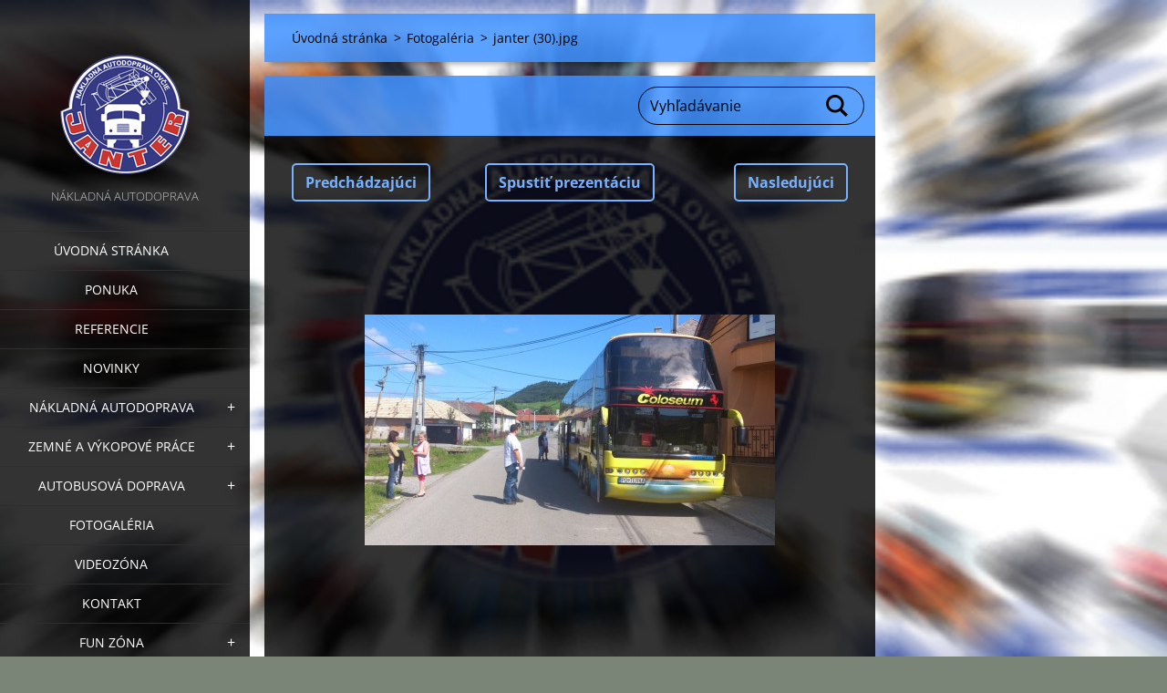

--- FILE ---
content_type: text/html; charset=UTF-8
request_url: https://www.janter.sk/album/fotogaleria/janter-30-jpg1/
body_size: 4684
content:
<!doctype html>
<!--[if IE 8]><html class="lt-ie10 lt-ie9 no-js" lang="sk"> <![endif]-->
<!--[if IE 9]><html class="lt-ie10 no-js" lang="sk"> <![endif]-->
<!--[if gt IE 9]><!-->
<html class="no-js" lang="sk">
<!--<![endif]-->
	<head>
		<base href="https://www.janter.sk/">
  <meta charset="utf-8">
  <meta name="description" content="">
  <meta name="keywords" content="">
  <meta name="generator" content="Webnode">
  <meta name="apple-mobile-web-app-capable" content="yes">
  <meta name="apple-mobile-web-app-status-bar-style" content="black">
  <meta name="format-detection" content="telephone=no">
    <link rel="shortcut icon" href="https://b6d7e9b496.clvaw-cdnwnd.com/534003a9493e105ad3f6af6d14227371/200000620-caa3dcb9c2/janter.ico">
<link rel="canonical" href="https://www.janter.sk/album/fotogaleria/janter-30-jpg1/">
<script type="text/javascript">(function(i,s,o,g,r,a,m){i['GoogleAnalyticsObject']=r;i[r]=i[r]||function(){
			(i[r].q=i[r].q||[]).push(arguments)},i[r].l=1*new Date();a=s.createElement(o),
			m=s.getElementsByTagName(o)[0];a.async=1;a.src=g;m.parentNode.insertBefore(a,m)
			})(window,document,'script','//www.google-analytics.com/analytics.js','ga');ga('create', 'UA-797705-6', 'auto',{"name":"wnd_header"});ga('wnd_header.set', 'dimension1', 'W1');ga('wnd_header.set', 'anonymizeIp', true);ga('wnd_header.send', 'pageview');var _gaq = _gaq || [];
				  (function() {
					var ga = document.createElement('script'); ga.type = 'text/javascript'; ga.async = true;
					ga.src = ('https:' == location.protocol ? 'https://ssl' : 'https://www') + '.google-analytics.com/ga.js';
					var s = document.getElementsByTagName('script')[0]; s.parentNode.insertBefore(ga, s);
				  })(); _gaq.push(['_setAccount', 'UA-25694278-1']);_gaq.push(['_trackPageview']);_gaq.push(['_gat._anonymizeIp']);var pageTrackerAllTrackEvent=function(category,action,opt_label,opt_value){ga('send', 'event', category, action, opt_label, opt_value)};</script>
  <link rel="alternate" type="application/rss+xml" href="https://janter.sk/rss/all.xml" title="Všetky články">
<!--[if lte IE 9]><style type="text/css">.cke_skin_webnode iframe {vertical-align: baseline !important;}</style><![endif]-->
		<meta http-equiv="X-UA-Compatible" content="IE=edge">
		<title>janter (30).jpg :: JANTER</title>
		<meta name="viewport" content="width=device-width, initial-scale=1.0, maximum-scale=1.0, user-scalable=no">
		<link rel="stylesheet" href="https://d11bh4d8fhuq47.cloudfront.net/_system/skins/v19/50001457/css/style.css" />

		<script type="text/javascript" language="javascript" src="https://d11bh4d8fhuq47.cloudfront.net/_system/skins/v19/50001457/js/script.min.js"></script>


		<script type="text/javascript">
		/* <![CDATA[ */
		wtf.texts.set("photogallerySlideshowStop", 'Pozastaviť prezentáciu');
		wtf.texts.set("photogallerySlideshowStart", 'Spustiť prezentáciu');
		wtf.texts.set("faqShowAnswer", 'Zobraziť celú odpoveď.');
		wtf.texts.set("faqHideAnswer", 'Skryť odpoveď.');
		wtf.texts.set("menuLabel", 'Menu');
		/* ]]> */
		</script>
	
				<script type="text/javascript">
				/* <![CDATA[ */
					
					if (typeof(RS_CFG) == 'undefined') RS_CFG = new Array();
					RS_CFG['staticServers'] = new Array('https://d11bh4d8fhuq47.cloudfront.net/');
					RS_CFG['skinServers'] = new Array('https://d11bh4d8fhuq47.cloudfront.net/');
					RS_CFG['filesPath'] = 'https://www.janter.sk/_files/';
					RS_CFG['filesAWSS3Path'] = 'https://b6d7e9b496.clvaw-cdnwnd.com/534003a9493e105ad3f6af6d14227371/';
					RS_CFG['lbClose'] = 'Zavrieť';
					RS_CFG['skin'] = 'default';
					if (!RS_CFG['labels']) RS_CFG['labels'] = new Array();
					RS_CFG['systemName'] = 'Webnode';
						
					RS_CFG['responsiveLayout'] = 1;
					RS_CFG['mobileDevice'] = 0;
					RS_CFG['labels']['copyPasteSource'] = 'Viac tu:';
					
				/* ]]> */
				</script><script type="text/javascript" src="https://d11bh4d8fhuq47.cloudfront.net/_system/client/js/compressed/frontend.package.1-3-108.js?ph=b6d7e9b496"></script><style type="text/css"></style></head>
	<body>		<div id="wrapper" class="index">

			<div id="content" class="left">

					<header id="header" class="wide">
							<div id="logo-wrapper" class="">
							    <div id="logo"><a href="home/" class="image" title="Prejsť na úvodnú stránku."><span id="rbcSystemIdentifierLogo"><img src="https://b6d7e9b496.clvaw-cdnwnd.com/534003a9493e105ad3f6af6d14227371/200000666-0e76b0f725/logo-PNG-final-RGB-biele.png"  width="142" height="131"  alt="JANTER"></span></a></div>							</div>
							 
<div id="slogan" class="">
    <span id="rbcCompanySlogan" class="rbcNoStyleSpan">nákladná autodoprava</span></div>
 
<div id="menu-links" class="">
    <a id="menu-link" href="#menu">
        Menu    </a>

	<a id="fulltext-link" href="#fulltext">
		Vyhľadávanie	</a>
</div>
 
 
 


					</header>

				<main id="main" class="wide">
						<div id="navigator" class="">
						    <div id="pageNavigator" class="rbcContentBlock"><a class="navFirstPage" href="/home/">Úvodná stránka</a><span class="separator"> &gt; </span>    <a href="autobusova-doprava/fotogaleria/">Fotogaléria</a><span class="separator"> &gt; </span>    <span id="navCurrentPage">janter (30).jpg</span></div>						</div>
						 
<div class="column">

	

		<div class="widget widget-gallery-detail">
			<h1 class="widget-title"></h1>
			<div class="widget-content">
				<div class="gallery-control">
					<div class="control-prev">

		<a href="/album/fotogaleria/janter-18-jpg1/" onclick="RubicusFrontendIns.showPhotogalleryImage(this.href);" title="Predchádzajúci">Predchádzajúci</a>

	</div>
					<div class="control-slideshow">
						<a id="slideshowControl" onclick="RubicusFrontendIns.startSlideshow(); return(false);" onmouseover="this.className='enableControl hover'" onmouseout="this.className='enableControl'" title="Spustiť automatické prechádzanie obrázkov">
							Spustiť prezentáciu
						</a>
						<script type="text/javascript"> if ( RubicusFrontendIns.isPhotogalleryAjaxMode() ) { document.getElementById('slideshowControl').className = "enableControl"; } </script>
					</div>
					<div class="control-next"> 

		<a href="/album/fotogaleria/janter-31-jpg1/" onclick="RubicusFrontendIns.showPhotogalleryImage(this.href);" title="Nasledujúci">Nasledujúci</a>

	</div>
				</div>

				<div class="gallery-detail">
					<a href="/images/200000590-aefebb0eb9-public/janter+%2830%29.jpg?s3=1" onclick="return !window.open(this.href);" title="Odkaz sa otvorí v novom okne prehliadača.">
						<img src="https://b6d7e9b496.clvaw-cdnwnd.com/534003a9493e105ad3f6af6d14227371/system_preview_detail_200000590-aefebb0eb9-public/janter (30).jpg" width="450" height="253" alt="" onload="RubicusFrontendIns.startSlideshowInterval();">
					</a>
				</div>
			</div>
			<div class="widget-footer">
				
				<div class="back-link"><a href="autobusova-doprava/fotogaleria/">Späť</a></div>
			</div>
		</div>

    
	
			<script type="text/javascript">
			RubicusFrontendIns.setNextPhotogalleryImage('/album/fotogaleria/janter-31-jpg1/');
			RubicusFrontendIns.setPreviousPhotogalleryImage('/album/fotogaleria/janter-18-jpg1/');
			</script>
			

		<div class="widget widget-tags">
			<h2 class="widget-title">Štítky</h2>
			<div class="widget-content">
				<ul>

	
		<li><a href="/tags/n%C3%A1kladn%C3%A1%20autodoprava/" style="font-size: 0.8000em;">nákladná autodoprava</a></li>
	
	
		<li><a href="/tags/autodoprava/" style="font-size: 0.8000em;">autodoprava</a></li>
	
	
		<li><a href="/tags/ponuka/" style="font-size: 0.8000em;">ponuka</a></li>
	
	
		<li><a href="/tags/Referencie/" style="font-size: 0.8000em;">Referencie</a></li>
	
	
		<li><a href="/tags/Novinky/" style="font-size: 0.8000em;">Novinky</a></li>
	
	
		<li><a href="/tags/vozov%C3%BD%20park%20n%C3%A1kladn%C3%A1%20autodoprava/" style="font-size: 0.8000em;">vozový park nákladná autodoprava</a></li>
	
	
		<li><a href="/tags/fotogal%C3%A9ria%20NAD/" style="font-size: 0.8000em;">fotogaléria NAD</a></li>
	
	
		<li><a href="/tags/video%20ND/" style="font-size: 0.8000em;">video ND</a></li>
	
	
		<li><a href="/tags/Zemn%C3%A9%20a%20v%C3%BDkopov%C3%A9%20pr%C3%A1ce/" style="font-size: 0.8000em;">Zemné a výkopové práce</a></li>
	
	
		<li><a href="/tags/Autobusov%C3%A1%20doprava/" style="font-size: 0.8000em;">Autobusová doprava</a></li>
	

				</ul>
			</div>
			<div class="widget-footer"></div>
		</div>

	</div>

 


				</main>

				<nav id="menu" role="navigation" class="vertical js-remove js-remove-section-header ">
				    

	<ul class="menu">
	<li class="first">
		<a href="/home/">
		Úvodná stránka
	</a>
	</li>
	<li>
		<a href="/ponuka/">
		Ponuka
	</a>
	</li>
	<li>
		<a href="/referencie/">
		Referencie
	</a>
	</li>
	<li>
		<a href="/novinky/">
		Novinky
	</a>
	</li>
	<li>
		<a href="/nakladna-autodoprava/">
		Nákladná autodoprava
	</a>
	
	<ul class="level1">
		<li class="first">
		<a href="/nakladna-autodoprava/vozovy-park/">
		Vozový park
	</a>
	</li>
		<li>
		<a href="/nakladna-autodoprava/foto/">
		Fotogaléria NAD
	</a>
	</li>
		<li class="last">
		<a href="/nakladna-autodoprava/video/">
		Video
	</a>
	</li>
	</ul>
	</li>
	<li>
		<a href="/zemne-prace/">
		Zemné a výkopové práce
	</a>
	
	<ul class="level1">
		<li class="first">
		<a href="/zemne-prace/vozovy-park/">
		Vozový park
	</a>
	</li>
		<li>
		<a href="/zemne-prace/fotogaleria-/">
		Fotogaléria ZEM
	</a>
	</li>
		<li class="last">
		<a href="/zemne-prace/video/">
		Video
	</a>
	</li>
	</ul>
	</li>
	<li>
		<a href="/autobusova-doprava/">
		Autobusová doprava
	</a>
	
	<ul class="level1">
		<li class="first">
		<a href="/autobusova-doprava/vozovy-park/">
		Vozový park
	</a>
	</li>
		<li>
		<a href="/autobusova-doprava/fotogaleria/">
		Fotogaléria BUS
	</a>
	</li>
		<li class="last">
		<a href="/autobusova-doprava/video/">
		Video
	</a>
	</li>
	</ul>
	</li>
	<li>
		<a href="/fotogaleria/">
		Fotogaléria
	</a>
	</li>
	<li>
		<a href="/videozona/">
		Videozóna
	</a>
	</li>
	<li>
		<a href="/kontakt/">
		Kontakt
	</a>
	</li>
	<li>
		<a href="/fun-zona/">
		FUN zóna
	</a>
	
	<ul class="level1">
		<li class="first last">
		<a href="/fun-zona/kalendare/">
		kalendáre
	</a>
	</li>
	</ul>
	</li>
	<li>
		<a href="/kariera/">
		Kariéra
	</a>
	</li>
	<li class="last">
		<a href="/prepravny-poriadok/">
		Prepravný poriadok
	</a>
	</li>
</ul>
				
				</nav>
				 
<div id="fulltext" class="">
    
	<form action="/search/" method="get" id="fulltextSearch">

		<fieldset>
			<input id="fulltextSearchText" type="text" name="text" value="" placeholder="Vyhľadávanie">
			<button id="fulltextSearchButton" type="submit">Hľadať</button>
		</fieldset>

	</form>
	</div>
 


				<footer id="footer" class="wide">
						<div id="contact" class="">
						    

		<div class="widget widget-contact">

	

		<h2 class="widget-title">JANTER</h2>
		<div class="widget-content">
			

		<span class="contact-address"><span>Ovčie<br />
<br />
08238</span></span>

	
			

		<span class="contact-phone"><span>tel: 0903 606 875<br />
tel: 0908 040 739</span></span>

	
			

		<span class="contact-email"><span><a href="&#109;&#97;&#105;&#108;&#116;&#111;:&#106;&#97;&#110;&#116;&#101;&#114;&#64;&#106;&#97;&#110;&#116;&#101;&#114;&#46;&#115;&#107;"><span id="rbcContactEmail">&#106;&#97;&#110;&#116;&#101;&#114;&#64;&#106;&#97;&#110;&#116;&#101;&#114;&#46;&#115;&#107;</span></a></span></span>

	
		</div>

	

			<div class="widget-footer"></div>
		</div>

				
						</div>
						 
<div id="lang" class="">
    <div id="languageSelect"></div>			
</div>
 
 
<div id="copyright" class="">
    <span id="rbcFooterText" class="rbcNoStyleSpan">JANTER © 2018 Všetky práva vyhradené. </span></div>
 
<div id="signature" class="">
    <span class="rbcSignatureText">Vytvorené službou <a href="https://www.webnode.sk?utm_source=brand&amp;utm_medium=footer&amp;utm_campaign=premium" rel="nofollow" >Webnode</a></span></div>
 


				</footer>

				

			</div>

			

			<div id="illustration" class="fullscreen">
				 
				     <img src="https://b6d7e9b496.clvaw-cdnwnd.com/534003a9493e105ad3f6af6d14227371/200000063-01744026f2/200000002.jpg?ph=b6d7e9b496" width="588" height="200" alt=""> 


				
			</div>
		</div>
	<div id="rbcFooterHtml"></div><script type="text/javascript"></script><script type="text/javascript">var keenTrackerCmsTrackEvent=function(id){if(typeof _jsTracker=="undefined" || !_jsTracker){return false;};try{var name=_keenEvents[id];var keenEvent={user:{u:_keenData.u,p:_keenData.p,lc:_keenData.lc,t:_keenData.t},action:{identifier:id,name:name,category:'cms',platform:'WND1',version:'2.1.157'},browser:{url:location.href,ua:navigator.userAgent,referer_url:document.referrer,resolution:screen.width+'x'+screen.height,ip:'3.143.245.73'}};_jsTracker.jsonpSubmit('PROD',keenEvent,function(err,res){});}catch(err){console.log(err)};};</script></body>
</html>